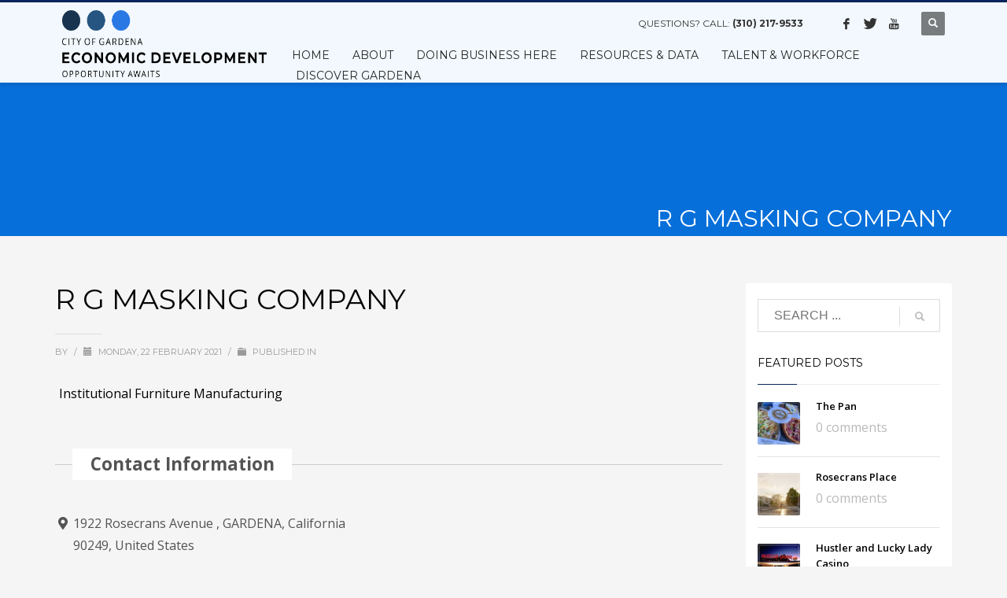

--- FILE ---
content_type: text/html; charset=UTF-8
request_url: https://www.gardenaawaits.com/business-directory/listing/r-g-masking-company/
body_size: 17101
content:
<!DOCTYPE html>
<html lang="en" prefix="og: http://ogp.me/ns# business: http://ogp.me/ns/business#">
<head>
<meta charset="UTF-8"/>
<meta name="twitter:widgets:csp" content="on"/>
<link rel="profile" href="http://gmpg.org/xfn/11"/>
<link rel="pingback" href="https://www.gardenaawaits.com/xmlrpc.php"/>

<title>R G MASKING COMPANY &#8211; Economic Development</title>
<meta name='robots' content='max-image-preview:large' />
<link rel='dns-prefetch' href='//fonts.googleapis.com' />
<link rel='dns-prefetch' href='//use.fontawesome.com' />
<link rel="alternate" type="application/rss+xml" title="Economic Development &raquo; Feed" href="https://www.gardenaawaits.com/feed/" />
<link rel="alternate" type="application/rss+xml" title="Economic Development &raquo; Comments Feed" href="https://www.gardenaawaits.com/comments/feed/" />
<script type="text/javascript">
window._wpemojiSettings = {"baseUrl":"https:\/\/s.w.org\/images\/core\/emoji\/14.0.0\/72x72\/","ext":".png","svgUrl":"https:\/\/s.w.org\/images\/core\/emoji\/14.0.0\/svg\/","svgExt":".svg","source":{"concatemoji":"https:\/\/www.gardenaawaits.com\/wp-includes\/js\/wp-emoji-release.min.js?ver=6.3.7"}};
/*! This file is auto-generated */
!function(i,n){var o,s,e;function c(e){try{var t={supportTests:e,timestamp:(new Date).valueOf()};sessionStorage.setItem(o,JSON.stringify(t))}catch(e){}}function p(e,t,n){e.clearRect(0,0,e.canvas.width,e.canvas.height),e.fillText(t,0,0);var t=new Uint32Array(e.getImageData(0,0,e.canvas.width,e.canvas.height).data),r=(e.clearRect(0,0,e.canvas.width,e.canvas.height),e.fillText(n,0,0),new Uint32Array(e.getImageData(0,0,e.canvas.width,e.canvas.height).data));return t.every(function(e,t){return e===r[t]})}function u(e,t,n){switch(t){case"flag":return n(e,"\ud83c\udff3\ufe0f\u200d\u26a7\ufe0f","\ud83c\udff3\ufe0f\u200b\u26a7\ufe0f")?!1:!n(e,"\ud83c\uddfa\ud83c\uddf3","\ud83c\uddfa\u200b\ud83c\uddf3")&&!n(e,"\ud83c\udff4\udb40\udc67\udb40\udc62\udb40\udc65\udb40\udc6e\udb40\udc67\udb40\udc7f","\ud83c\udff4\u200b\udb40\udc67\u200b\udb40\udc62\u200b\udb40\udc65\u200b\udb40\udc6e\u200b\udb40\udc67\u200b\udb40\udc7f");case"emoji":return!n(e,"\ud83e\udef1\ud83c\udffb\u200d\ud83e\udef2\ud83c\udfff","\ud83e\udef1\ud83c\udffb\u200b\ud83e\udef2\ud83c\udfff")}return!1}function f(e,t,n){var r="undefined"!=typeof WorkerGlobalScope&&self instanceof WorkerGlobalScope?new OffscreenCanvas(300,150):i.createElement("canvas"),a=r.getContext("2d",{willReadFrequently:!0}),o=(a.textBaseline="top",a.font="600 32px Arial",{});return e.forEach(function(e){o[e]=t(a,e,n)}),o}function t(e){var t=i.createElement("script");t.src=e,t.defer=!0,i.head.appendChild(t)}"undefined"!=typeof Promise&&(o="wpEmojiSettingsSupports",s=["flag","emoji"],n.supports={everything:!0,everythingExceptFlag:!0},e=new Promise(function(e){i.addEventListener("DOMContentLoaded",e,{once:!0})}),new Promise(function(t){var n=function(){try{var e=JSON.parse(sessionStorage.getItem(o));if("object"==typeof e&&"number"==typeof e.timestamp&&(new Date).valueOf()<e.timestamp+604800&&"object"==typeof e.supportTests)return e.supportTests}catch(e){}return null}();if(!n){if("undefined"!=typeof Worker&&"undefined"!=typeof OffscreenCanvas&&"undefined"!=typeof URL&&URL.createObjectURL&&"undefined"!=typeof Blob)try{var e="postMessage("+f.toString()+"("+[JSON.stringify(s),u.toString(),p.toString()].join(",")+"));",r=new Blob([e],{type:"text/javascript"}),a=new Worker(URL.createObjectURL(r),{name:"wpTestEmojiSupports"});return void(a.onmessage=function(e){c(n=e.data),a.terminate(),t(n)})}catch(e){}c(n=f(s,u,p))}t(n)}).then(function(e){for(var t in e)n.supports[t]=e[t],n.supports.everything=n.supports.everything&&n.supports[t],"flag"!==t&&(n.supports.everythingExceptFlag=n.supports.everythingExceptFlag&&n.supports[t]);n.supports.everythingExceptFlag=n.supports.everythingExceptFlag&&!n.supports.flag,n.DOMReady=!1,n.readyCallback=function(){n.DOMReady=!0}}).then(function(){return e}).then(function(){var e;n.supports.everything||(n.readyCallback(),(e=n.source||{}).concatemoji?t(e.concatemoji):e.wpemoji&&e.twemoji&&(t(e.twemoji),t(e.wpemoji)))}))}((window,document),window._wpemojiSettings);
</script>
<style type="text/css">
img.wp-smiley,
img.emoji {
	display: inline !important;
	border: none !important;
	box-shadow: none !important;
	height: 1em !important;
	width: 1em !important;
	margin: 0 0.07em !important;
	vertical-align: -0.1em !important;
	background: none !important;
	padding: 0 !important;
}
</style>
	<link rel='stylesheet' id='drts-bootstrap-css' href='https://www.gardenaawaits.com/wp-content/plugins/directories/assets/css/bootstrap-main.min.css?ver=1.3.98' type='text/css' media='all' />
<link rel='stylesheet' id='drts-css' href='https://www.gardenaawaits.com/wp-content/plugins/directories/assets/css/main.min.css?ver=1.3.98' type='text/css' media='all' />
<link rel='stylesheet' id='directories-frontend-css' href='https://www.gardenaawaits.com/wp-content/plugins/directories-frontend/assets/css/main.min.css?ver=1.3.98' type='text/css' media='all' />
<link rel='stylesheet' id='directories-payments-css' href='https://www.gardenaawaits.com/wp-content/plugins/directories-payments/assets/css/main.min.css?ver=1.3.98' type='text/css' media='all' />
<link rel='stylesheet' id='directories-pro-css' href='https://www.gardenaawaits.com/wp-content/plugins/directories-pro/assets/css/main.min.css?ver=1.3.98' type='text/css' media='all' />
<link rel='stylesheet' id='directories-reviews-css' href='https://www.gardenaawaits.com/wp-content/plugins/directories-reviews/assets/css/main.min.css?ver=1.3.98' type='text/css' media='all' />
<link rel='stylesheet' id='zn_all_g_fonts-css' href='//fonts.googleapis.com/css?family=Montserrat%3Aregular%2C500%2C700%7COpen+Sans%3Aregular%2C300%2C600%2C700%2C800&#038;ver=6.3.7' type='text/css' media='all' />
<link rel='stylesheet' id='rs-plugin-settings-css' href='https://www.gardenaawaits.com/wp-content/plugins/revslider/public/assets/css/settings.css?ver=5.4.8' type='text/css' media='all' />
<style id='rs-plugin-settings-inline-css' type='text/css'>
#rs-demo-id {}
</style>
<link rel='stylesheet' id='plhg-main-css-css' href='https://www.gardenaawaits.com/wp-content/plugins/hogash-post-love/assets/frontend/css/plhg-styles.css?ver=1.0.0' type='text/css' media='all' />
<link rel='stylesheet' id='kallyas-styles-css' href='https://www.gardenaawaits.com/wp-content/themes/kallyas/style.css?ver=4.16.9' type='text/css' media='all' />
<link rel='stylesheet' id='th-bootstrap-styles-css' href='https://www.gardenaawaits.com/wp-content/themes/kallyas/css/bootstrap.min.css?ver=4.16.9' type='text/css' media='all' />
<link rel='stylesheet' id='th-theme-template-styles-css' href='https://www.gardenaawaits.com/wp-content/themes/kallyas/css/template.min.css?ver=4.16.9' type='text/css' media='all' />
<link rel='stylesheet' id='zion-frontend-css' href='https://www.gardenaawaits.com/wp-content/themes/kallyas/framework/zion-builder/assets/css/znb_frontend.css?ver=1.0.25' type='text/css' media='all' />
<link rel='stylesheet' id='6046-layout.css-css' href='//www.gardenaawaits.com/wp-content/uploads/zion-builder/cache/6046-layout.css?ver=423739c9987f7bacd7eae86414c93c6e' type='text/css' media='all' />
<link rel='stylesheet' id='bfa-font-awesome-css' href='https://use.fontawesome.com/releases/v5.15.4/css/all.css?ver=2.0.2' type='text/css' media='all' />
<link rel='stylesheet' id='bfa-font-awesome-v4-shim-css' href='https://use.fontawesome.com/releases/v5.15.4/css/v4-shims.css?ver=2.0.2' type='text/css' media='all' />
<style id='bfa-font-awesome-v4-shim-inline-css' type='text/css'>

			@font-face {
				font-family: 'FontAwesome';
				src: url('https://use.fontawesome.com/releases/v5.15.4/webfonts/fa-brands-400.eot'),
				url('https://use.fontawesome.com/releases/v5.15.4/webfonts/fa-brands-400.eot?#iefix') format('embedded-opentype'),
				url('https://use.fontawesome.com/releases/v5.15.4/webfonts/fa-brands-400.woff2') format('woff2'),
				url('https://use.fontawesome.com/releases/v5.15.4/webfonts/fa-brands-400.woff') format('woff'),
				url('https://use.fontawesome.com/releases/v5.15.4/webfonts/fa-brands-400.ttf') format('truetype'),
				url('https://use.fontawesome.com/releases/v5.15.4/webfonts/fa-brands-400.svg#fontawesome') format('svg');
			}

			@font-face {
				font-family: 'FontAwesome';
				src: url('https://use.fontawesome.com/releases/v5.15.4/webfonts/fa-solid-900.eot'),
				url('https://use.fontawesome.com/releases/v5.15.4/webfonts/fa-solid-900.eot?#iefix') format('embedded-opentype'),
				url('https://use.fontawesome.com/releases/v5.15.4/webfonts/fa-solid-900.woff2') format('woff2'),
				url('https://use.fontawesome.com/releases/v5.15.4/webfonts/fa-solid-900.woff') format('woff'),
				url('https://use.fontawesome.com/releases/v5.15.4/webfonts/fa-solid-900.ttf') format('truetype'),
				url('https://use.fontawesome.com/releases/v5.15.4/webfonts/fa-solid-900.svg#fontawesome') format('svg');
			}

			@font-face {
				font-family: 'FontAwesome';
				src: url('https://use.fontawesome.com/releases/v5.15.4/webfonts/fa-regular-400.eot'),
				url('https://use.fontawesome.com/releases/v5.15.4/webfonts/fa-regular-400.eot?#iefix') format('embedded-opentype'),
				url('https://use.fontawesome.com/releases/v5.15.4/webfonts/fa-regular-400.woff2') format('woff2'),
				url('https://use.fontawesome.com/releases/v5.15.4/webfonts/fa-regular-400.woff') format('woff'),
				url('https://use.fontawesome.com/releases/v5.15.4/webfonts/fa-regular-400.ttf') format('truetype'),
				url('https://use.fontawesome.com/releases/v5.15.4/webfonts/fa-regular-400.svg#fontawesome') format('svg');
				unicode-range: U+F004-F005,U+F007,U+F017,U+F022,U+F024,U+F02E,U+F03E,U+F044,U+F057-F059,U+F06E,U+F070,U+F075,U+F07B-F07C,U+F080,U+F086,U+F089,U+F094,U+F09D,U+F0A0,U+F0A4-F0A7,U+F0C5,U+F0C7-F0C8,U+F0E0,U+F0EB,U+F0F3,U+F0F8,U+F0FE,U+F111,U+F118-F11A,U+F11C,U+F133,U+F144,U+F146,U+F14A,U+F14D-F14E,U+F150-F152,U+F15B-F15C,U+F164-F165,U+F185-F186,U+F191-F192,U+F1AD,U+F1C1-F1C9,U+F1CD,U+F1D8,U+F1E3,U+F1EA,U+F1F6,U+F1F9,U+F20A,U+F247-F249,U+F24D,U+F254-F25B,U+F25D,U+F267,U+F271-F274,U+F279,U+F28B,U+F28D,U+F2B5-F2B6,U+F2B9,U+F2BB,U+F2BD,U+F2C1-F2C2,U+F2D0,U+F2D2,U+F2DC,U+F2ED,U+F328,U+F358-F35B,U+F3A5,U+F3D1,U+F410,U+F4AD;
			}
		
</style>
<link rel='stylesheet' id='th-theme-print-stylesheet-css' href='https://www.gardenaawaits.com/wp-content/themes/kallyas/css/print.css?ver=4.16.9' type='text/css' media='print' />
<link rel='stylesheet' id='th-theme-options-styles-css' href='//www.gardenaawaits.com/wp-content/uploads/zn_dynamic.css?ver=1643235058' type='text/css' media='all' />
<link rel='stylesheet' id='font-awesome-official-v4shim-css' href='https://use.fontawesome.com/releases/v5.15.2/css/v4-shims.css' type='text/css' media='all' integrity="sha384-1CjXmylX8++C7CVZORGA9EwcbYDfZV2D4Kl1pTm3hp2I/usHDafIrgBJNuRTDQ4f" crossorigin="anonymous" />
<style id='font-awesome-official-v4shim-inline-css' type='text/css'>
@font-face {
font-family: "FontAwesome";
font-display: block;
src: url("https://use.fontawesome.com/releases/v5.15.2/webfonts/fa-brands-400.eot"),
		url("https://use.fontawesome.com/releases/v5.15.2/webfonts/fa-brands-400.eot?#iefix") format("embedded-opentype"),
		url("https://use.fontawesome.com/releases/v5.15.2/webfonts/fa-brands-400.woff2") format("woff2"),
		url("https://use.fontawesome.com/releases/v5.15.2/webfonts/fa-brands-400.woff") format("woff"),
		url("https://use.fontawesome.com/releases/v5.15.2/webfonts/fa-brands-400.ttf") format("truetype"),
		url("https://use.fontawesome.com/releases/v5.15.2/webfonts/fa-brands-400.svg#fontawesome") format("svg");
}

@font-face {
font-family: "FontAwesome";
font-display: block;
src: url("https://use.fontawesome.com/releases/v5.15.2/webfonts/fa-solid-900.eot"),
		url("https://use.fontawesome.com/releases/v5.15.2/webfonts/fa-solid-900.eot?#iefix") format("embedded-opentype"),
		url("https://use.fontawesome.com/releases/v5.15.2/webfonts/fa-solid-900.woff2") format("woff2"),
		url("https://use.fontawesome.com/releases/v5.15.2/webfonts/fa-solid-900.woff") format("woff"),
		url("https://use.fontawesome.com/releases/v5.15.2/webfonts/fa-solid-900.ttf") format("truetype"),
		url("https://use.fontawesome.com/releases/v5.15.2/webfonts/fa-solid-900.svg#fontawesome") format("svg");
}

@font-face {
font-family: "FontAwesome";
font-display: block;
src: url("https://use.fontawesome.com/releases/v5.15.2/webfonts/fa-regular-400.eot"),
		url("https://use.fontawesome.com/releases/v5.15.2/webfonts/fa-regular-400.eot?#iefix") format("embedded-opentype"),
		url("https://use.fontawesome.com/releases/v5.15.2/webfonts/fa-regular-400.woff2") format("woff2"),
		url("https://use.fontawesome.com/releases/v5.15.2/webfonts/fa-regular-400.woff") format("woff"),
		url("https://use.fontawesome.com/releases/v5.15.2/webfonts/fa-regular-400.ttf") format("truetype"),
		url("https://use.fontawesome.com/releases/v5.15.2/webfonts/fa-regular-400.svg#fontawesome") format("svg");
unicode-range: U+F004-F005,U+F007,U+F017,U+F022,U+F024,U+F02E,U+F03E,U+F044,U+F057-F059,U+F06E,U+F070,U+F075,U+F07B-F07C,U+F080,U+F086,U+F089,U+F094,U+F09D,U+F0A0,U+F0A4-F0A7,U+F0C5,U+F0C7-F0C8,U+F0E0,U+F0EB,U+F0F3,U+F0F8,U+F0FE,U+F111,U+F118-F11A,U+F11C,U+F133,U+F144,U+F146,U+F14A,U+F14D-F14E,U+F150-F152,U+F15B-F15C,U+F164-F165,U+F185-F186,U+F191-F192,U+F1AD,U+F1C1-F1C9,U+F1CD,U+F1D8,U+F1E3,U+F1EA,U+F1F6,U+F1F9,U+F20A,U+F247-F249,U+F24D,U+F254-F25B,U+F25D,U+F267,U+F271-F274,U+F279,U+F28B,U+F28D,U+F2B5-F2B6,U+F2B9,U+F2BB,U+F2BD,U+F2C1-F2C2,U+F2D0,U+F2D2,U+F2DC,U+F2ED,U+F328,U+F358-F35B,U+F3A5,U+F3D1,U+F410,U+F4AD;
}
</style>
<script type='text/javascript' src='https://www.gardenaawaits.com/wp-includes/js/jquery/jquery.min.js?ver=3.7.0' id='jquery-core-js'></script>
<script type='text/javascript' src='https://www.gardenaawaits.com/wp-includes/js/jquery/jquery-migrate.min.js?ver=3.4.1' id='jquery-migrate-js'></script>
<script type='text/javascript' src='https://www.gardenaawaits.com/wp-content/plugins/directories/assets/vendor/js/popper.min.js?ver=1.3.98' id='drts-popper-js'></script>
<script type='text/javascript' src='https://www.gardenaawaits.com/wp-content/plugins/directories/assets/vendor/js/cq-prolyfill.min.js?ver=1.3.98' id='cq-polyfill-js'></script>
<script type='text/javascript' src='https://www.gardenaawaits.com/wp-content/plugins/revslider/public/assets/js/jquery.themepunch.tools.min.js?ver=5.4.8' id='tp-tools-js'></script>
<script type='text/javascript' src='https://www.gardenaawaits.com/wp-content/plugins/revslider/public/assets/js/jquery.themepunch.revolution.min.js?ver=5.4.8' id='revmin-js'></script>
<script type='text/javascript' id='plhg-main-script-js-extra'>
/* <![CDATA[ */
var plhg_script_vars = {"ajaxurl":"https:\/\/www.gardenaawaits.com\/wp-admin\/admin-ajax.php","nonce":"ee5bd3e715","error_message":"Sorry, there was a problem processing your request."};
/* ]]> */
</script>
<script type='text/javascript' src='https://www.gardenaawaits.com/wp-content/plugins/hogash-post-love/assets/frontend/js/script.js?ver=1.0.0' id='plhg-main-script-js'></script>
<link rel="https://api.w.org/" href="https://www.gardenaawaits.com/wp-json/" /><link rel="alternate" type="application/json" href="https://www.gardenaawaits.com/wp-json/wp/v2/restaurants_dir_ltg/6046" /><link rel="EditURI" type="application/rsd+xml" title="RSD" href="https://www.gardenaawaits.com/xmlrpc.php?rsd" />
<meta name="generator" content="WordPress 6.3.7" />
<link rel="canonical" href="https://www.gardenaawaits.com/business-directory/listing/r-g-masking-company/" />
<link rel='shortlink' href='https://www.gardenaawaits.com/?p=6046' />
<link rel="alternate" type="application/json+oembed" href="https://www.gardenaawaits.com/wp-json/oembed/1.0/embed?url=https%3A%2F%2Fwww.gardenaawaits.com%2Fbusiness-directory%2Flisting%2Fr-g-masking-company%2F" />
<link rel="alternate" type="text/xml+oembed" href="https://www.gardenaawaits.com/wp-json/oembed/1.0/embed?url=https%3A%2F%2Fwww.gardenaawaits.com%2Fbusiness-directory%2Flisting%2Fr-g-masking-company%2F&#038;format=xml" />
<link rel="apple-touch-icon" sizes="180x180" href="/wp-content/uploads/fbrfg/apple-touch-icon.png">
<link rel="icon" type="image/png" sizes="32x32" href="/wp-content/uploads/fbrfg/favicon-32x32.png">
<link rel="icon" type="image/png" sizes="16x16" href="/wp-content/uploads/fbrfg/favicon-16x16.png">
<link rel="manifest" href="/wp-content/uploads/fbrfg/site.webmanifest">
<link rel="mask-icon" href="/wp-content/uploads/fbrfg/safari-pinned-tab.svg" color="#5bbad5">
<link rel="shortcut icon" href="/wp-content/uploads/fbrfg/favicon.ico">
<meta name="msapplication-TileColor" content="#da532c">
<meta name="msapplication-config" content="/wp-content/uploads/fbrfg/browserconfig.xml">
<meta name="theme-color" content="#ffffff">		<meta name="theme-color"
			  content="#09255d">
				<meta name="viewport" content="width=device-width, initial-scale=1, maximum-scale=1"/>
		
		<!--[if lte IE 8]>
		<script type="text/javascript">
			var $buoop = {
				vs: {i: 10, f: 25, o: 12.1, s: 7, n: 9}
			};

			$buoop.ol = window.onload;

			window.onload = function () {
				try {
					if ($buoop.ol) {
						$buoop.ol()
					}
				}
				catch (e) {
				}

				var e = document.createElement("script");
				e.setAttribute("type", "text/javascript");
				e.setAttribute("src", "https://browser-update.org/update.js");
				document.body.appendChild(e);
			};
		</script>
		<![endif]-->

		<!-- for IE6-8 support of HTML5 elements -->
		<!--[if lt IE 9]>
		<script src="//html5shim.googlecode.com/svn/trunk/html5.js"></script>
		<![endif]-->
		
	<!-- Fallback for animating in viewport -->
	<noscript>
		<style type="text/css" media="screen">
			.zn-animateInViewport {visibility: visible;}
		</style>
	</noscript>
	<script type="application/ld+json">{"@context":"http:\/\/schema.org","@type":"LocalBusiness","description":"","name":"R G MASKING COMPANY","telephone":"(310)327-6036","address":{"@type":"PostalAddress","addressCountry":"US","addressRegion":"California","addressLocality":"GARDENA","postalCode":"90249","streetAddress":"1922 Rosecrans Avenue"},"geo":{"@type":"GeoCoordinates","latitude":33.9014260000000007266862667165696620941162109375,"longitude":-118.31234399999999595820554532110691070556640625}}</script>
<meta property="og:site_name" content="Economic Development" />
<meta property="og:type" content="business.business" />
<meta property="og:url" content="https://www.gardenaawaits.com/business-directory/listing/r-g-masking-company/" />
<meta property="og:description" content="" />
<meta property="og:title" content="R G MASKING COMPANY" />
<meta property="business:contact_data:street_address" content="1922 Rosecrans Avenue" />
<meta property="business:contact_data:locality" content="GARDENA" />
<meta property="business:contact_data:region" content="California" />
<meta property="business:contact_data:postal_code" content="90249" />
<meta property="business:contact_data:country_name" content="US" /><meta name="generator" content="Powered by Slider Revolution 5.4.8 - responsive, Mobile-Friendly Slider Plugin for WordPress with comfortable drag and drop interface." />
<script type="text/javascript">function setREVStartSize(e){									
						try{ e.c=jQuery(e.c);var i=jQuery(window).width(),t=9999,r=0,n=0,l=0,f=0,s=0,h=0;
							if(e.responsiveLevels&&(jQuery.each(e.responsiveLevels,function(e,f){f>i&&(t=r=f,l=e),i>f&&f>r&&(r=f,n=e)}),t>r&&(l=n)),f=e.gridheight[l]||e.gridheight[0]||e.gridheight,s=e.gridwidth[l]||e.gridwidth[0]||e.gridwidth,h=i/s,h=h>1?1:h,f=Math.round(h*f),"fullscreen"==e.sliderLayout){var u=(e.c.width(),jQuery(window).height());if(void 0!=e.fullScreenOffsetContainer){var c=e.fullScreenOffsetContainer.split(",");if (c) jQuery.each(c,function(e,i){u=jQuery(i).length>0?u-jQuery(i).outerHeight(!0):u}),e.fullScreenOffset.split("%").length>1&&void 0!=e.fullScreenOffset&&e.fullScreenOffset.length>0?u-=jQuery(window).height()*parseInt(e.fullScreenOffset,0)/100:void 0!=e.fullScreenOffset&&e.fullScreenOffset.length>0&&(u-=parseInt(e.fullScreenOffset,0))}f=u}else void 0!=e.minHeight&&f<e.minHeight&&(f=e.minHeight);e.c.closest(".rev_slider_wrapper").css({height:f})					
						}catch(d){console.log("Failure at Presize of Slider:"+d)}						
					};</script>
<style id="sccss">/* Enter Your Custom CSS Here */
.drts-display-element.drts-display-element-entity_field_post_title-1.drts-display-element-inlineable.directory-listing-title  {
    font-size: 16px !important;
   
}


.drts .drts-bs-mt-2, .drts .drts-bs-my-2 {
    font-size: 14px !important;
    margin-top: .5rem!important;
}
.drts-display-element-labels, .post-author.kl-blog-post-author, .drts-icon.drts-icon-sm.fas.fa-folder, 

.directory-listing-buttons.drts-bs-mt-4, .fa-fw.fas.fa-folder , .drts-view-nav-item-name-filter-collapse, .drts .drts-view-nav-item-name-filter-collapse

{
     
    display: none !important;
}
.page-id-4810 .zn_text_box ul li {
    font-family: 'Open Sans';
    font-size: 18px;
    font-weight: 100;
    color: #535353;
    line-height: 28px;
}


.page-id-4810 .zn_text_box.zn_text_box-light.element-scheme--light p span strong  {color:#000000 !important;
font-weight: 700 !important;}

.main_title.has_titlebig:before { 

   content: '';
    position: absolute;
    border-radius: 8px;
    background-color: rgba(0, 0, 0, 0.24);
    z-index: 0;
    display: block;
    right: 0;
    bottom: 0;
    left: 0;
    top: 0;
    z-index: -1;
    transform: skew(20deg);
background: linear-gradient(to right,rgba(0, 0, 0, 0.55) 40%,rgba(0, 0, 0, 0.32) 100%); }



body #footer p  {
    
    font-size: 14px;
   
    line-height: 24px;
}


.element-scheme--light .element-scheme__hdg1 {
         text-align: center;
    font-weight: 600 !important;
}
.site-footer .contact-details {
    background-image: none;
}

.site-footer {
  background: #171717;}


.page-id-3675 .zn_text_box .img-responsive  {
      max-height: 138px;
    width: auto;
  max-width: 250px ;}
 .page-id-3675 .zn_text_box p {
    padding-right: 33px;
}

.page-id-3675 .zn_text_box  .fusion-text p {min-height: 165px; }
  
.grid-ibx--style-lined-gradient .grid-ibx__ghelper {
    
    border: 0px;
}
.grid-ibx--style-lined-gradient .grid-ibx__item:before, .grid-ibx--style-lined-gradient .grid-ibx__item:after {
     
    width: 0px;
}
.zn-counterElm:after {
  font-size: 20px; }
#page_header .zn-bgSource-image:before {position: absolute; top: 0; right: 0; bottom: 0; left: 0; background-color: rgba(0, 0, 0, 0.26); content: ' ';}
.breadcrumbs , .subheader-currentdate {visibility:hidden;}
@media screen and (min-width: 1200px){
.kl-top-header .container {
    width: 90%;
}}

body #footer p {
    
  color: #ffffff; }
  
  

.kl-ioscaption--style4.klios-alignright .main_title::before {
    background: -webkit-gradient(linear, left top, right top, color-stop(0%,rgba(0,0,0,0.38)), color-stop(60%,rgba(0,0,0,0.73)));
    background: -webkit-linear-gradient(left,rgba(0,0,0,0.38) 0%,rgba(0,0,0,0.73) 60%);
  background: linear-gradient(to right,rgba(0, 0, 0, 0.38) 0%,rgba(0, 0, 0, 0.73) 60%); }
  .kl-ioscaption--style4 .main_title::before {
    
    background: -webkit-gradient(linear, left top, right top, color-stop(40%,rgba(0,0,0,0.55)), color-stop(100%,rgba(0,0,0,0.32)));
    background: -webkit-linear-gradient(left,rgba(0,0,0,0.55) 40%,rgba(0,0,0,0.32) 100%);
    background: linear-gradient(to right,rgba(0, 0, 0, 0.55) 40%,rgba(0, 0, 0, 0.32) 100%);
}
  


 body p , .tbk__subtitle { font-family: 'Open Sans';
    font-size: 18px;
    font-weight: 100;
    color: #535353;
line-height: 28px; }

.page-subheader.zn_def_header_style .ph-content-wrap, .page-subheader.uh_zn_def_header_style .ph-content-wrap {
    padding-top: 265px !important;
}

.kl-ioscaption--style4 .main_title {
    color: #fff;
    font-size: 38px;
  text-transform: uppercase;}
.sh-component.ctabutton.kl-cta-ribbon,  
.kl-login-box.topnav-item {display:none;}


#footer > div > div:nth-child(3) > div > div > div > p, #footer > div > div:nth-child(3) > div > div > ul {
  padding-top: 35px;
}

#eluid874b92a1 > div > div > div.znSmartCarousel.eluid0ad77508.znSmartCarousel-hasPreloader.znSmartCarouselMode--view.element-scheme--light.is-initialised > div.znSmartCarousel-loadingContainer > div.znSmartCarousel-nav.znSmartCarousel-navPosition--bottom-center.znSmartCarousel-navStyle--s1 > span.znSmartCarousel-arr.znSmartCarousel-next.slick-arrow > svg > polyline, #eluid874b92a1 > div > div > div.znSmartCarousel.eluid0ad77508.znSmartCarousel-hasPreloader.znSmartCarouselMode--view.element-scheme--light.is-initialised > div.znSmartCarousel-loadingContainer > div.znSmartCarousel-nav.znSmartCarousel-navPosition--bottom-center.znSmartCarousel-navStyle--s1 > span.znSmartCarousel-arr.znSmartCarousel-prev.slick-arrow > svg > polyline {
  stroke: white;
}

#eluidde67e177 > div > div > div.elm-nlbox.eluidbe572e1f.nlbox--style-normal.nlbox--layout-single > form > button {
  background-color: #09255D !important;
}

#header > div.site-header-wrapper.sticky-top-area > div.kl-top-header.site-header-main-wrapper.clearfix.header-no-bottom.sh--light > div > div {
  padding-top: 20px;
}

.acc--style3 .acc-tgg-button.collapsed:before {
    background-color: #09255D !important;
}

.acc--style3 .acc-tgg-button {
  font-size: 18px !important;
}

#eluidb2e50401 > div > div.kl-iconbox__icon-wrapper > img, #eluidb0313df8 > div > div.kl-iconbox__icon-wrapper > img, #eluid838d0f45 > div > div.kl-iconbox__icon-wrapper > img, #eluid83d4acd2 > div > div.kl-iconbox__icon-wrapper > img {
    border-radius: 8px;
}

.slick-dots li.slick-active button {
    opacity: .8 !important;
    background-color: white !important;
}

.slick-dots li button {
    background-color: #627398 !important;
}

.znSmartCarousel-arr:hover polyline {
    stroke: white !important;
}

.znSmartCarousel-arr polyline {
      stroke: white !important;
}</style></head>

<body  class="restaurants_dir_ltg-template-default single single-restaurants_dir_ltg postid-6046 res1170 kl-follow-menu kl-skin--light drts-entity drts-entity-post drts-view-viewentity" itemscope="itemscope" itemtype="https://schema.org/WebPage" >


<div class="login_register_stuff">		<!-- Login/Register Modal forms - hidden by default to be opened through modal -->
			<div id="login_panel" class="loginbox-popup auth-popup mfp-hide">
				<div class="inner-container login-panel auth-popup-panel">
					<h3 class="m_title_ext auth-popup-title" itemprop="alternativeHeadline" >SIGN IN YOUR ACCOUNT TO HAVE ACCESS TO DIFFERENT FEATURES</h3>
					<form id="login_form" name="login_form" method="post" class="zn_form_login znhg-ajax-login-form" action="https://www.gardenaawaits.com/wp-login.php">

						<div class="zn_form_login-result"></div>

						<div class="form-group kl-fancy-form">
							<input type="text" id="kl-username" name="log" class="form-control inputbox kl-fancy-form-input kl-fw-input"
								   placeholder="eg: james_smith"/>
							<label class="kl-font-alt kl-fancy-form-label">USERNAME</label>
						</div>

						<div class="form-group kl-fancy-form">
							<input type="password" id="kl-password" name="pwd" class="form-control inputbox kl-fancy-form-input kl-fw-input"
								   placeholder="type password"/>
							<label class="kl-font-alt kl-fancy-form-label">PASSWORD</label>
						</div>

						
						<label class="zn_remember auth-popup-remember" for="kl-rememberme">
							<input type="checkbox" name="rememberme" id="kl-rememberme" value="forever" class="auth-popup-remember-chb"/>
							 Remember Me						</label>

						<input type="submit" id="login" name="submit_button" class="btn zn_sub_button btn-fullcolor btn-md"
							   value="LOG IN"/>

						<input type="hidden" value="login" class="" name="zn_form_action"/>
						<input type="hidden" value="zn_do_login" class="" name="action"/>

						<div class="links auth-popup-links">
														<a href="#forgot_panel" class="kl-login-box auth-popup-link">FORGOT YOUR PASSWORD?</a>
						</div>
					</form>
				</div>
			</div>
		<!-- end login panel -->
				<div id="forgot_panel" class="loginbox-popup auth-popup forgot-popup mfp-hide">
			<div class="inner-container forgot-panel auth-popup-panel">
				<h3 class="m_title m_title_ext text-custom auth-popup-title" itemprop="alternativeHeadline" >FORGOT YOUR DETAILS?</h3>
				<form id="forgot_form" name="login_form" method="post" class="zn_form_lost_pass" action="https://www.gardenaawaits.com/wp-login.php?action=lostpassword">
					<div class="zn_form_login-result"></div>
					<div class="form-group kl-fancy-form">
						<input type="text" id="forgot-email" name="user_login" class="form-control inputbox kl-fancy-form-input kl-fw-input" placeholder="..."/>
						<label class="kl-font-alt kl-fancy-form-label">USERNAME OR EMAIL</label>
					</div>
					<input type="hidden" name="wc_reset_password" value="true">
					<input type="hidden" id="_wpnonce" name="_wpnonce" value="b8b1f9ffc6" /><input type="hidden" name="_wp_http_referer" value="/business-directory/listing/r-g-masking-company/" />					<div class="form-group">
						<input type="submit" id="recover" name="submit" class="btn btn-block zn_sub_button btn-fullcolor btn-md" value="SEND MY DETAILS!"/>
					</div>
					<div class="links auth-popup-links">
						<a href="#login_panel" class="kl-login-box auth-popup-link">AAH, WAIT, I REMEMBER NOW!</a>
					</div>
				</form>
			</div>
		</div><!-- end forgot pwd. panel -->
		</div><!-- end login register stuff -->		<div id="fb-root"></div>
		<script>(function (d, s, id) {
			var js, fjs = d.getElementsByTagName(s)[0];
			if (d.getElementById(id)) {return;}
			js = d.createElement(s); js.id = id;
			js.src = "https://connect.facebook.net/en_US/sdk.js";
			fjs.parentNode.insertBefore(js, fjs);
		}(document, 'script', 'facebook-jssdk'));</script>
		

<div id="page_wrapper">

<header id="header" class="site-header  style6 cta_button  header--follow    sticky-resize headerstyle--default site-header--absolute nav-th--light siteheader-classic siteheader-classic-normal sheader-sh--dark"  >
		<div class="site-header-wrapper sticky-top-area">

		<div class="kl-top-header site-header-main-wrapper clearfix   sh--dark">

			<div class="container siteheader-container header--oldstyles">

				<div class="fxb-row fxb-row-col-sm">

										<div class='fxb-col fxb fxb-center-x fxb-center-y fxb-basis-auto fxb-grow-0'>
								<div id="logo-container" class="logo-container   logosize--contain zn-original-logo">
			<!-- Logo -->
			<h3 class='site-logo logo ' id='logo'><a href='https://www.gardenaawaits.com/' class='site-logo-anch'><img class="logo-img site-logo-img" src="https://www.gardenaawaits.com/wp-content/uploads/2019/03/Gardena-Awaits-Logo.png"  alt="Economic Development" title="City of Gardena"  /></a></h3>			<!-- InfoCard -->
					</div>

							</div>
					
					<div class='fxb-col fxb-basis-auto'>

						

	<div class="separator site-header-separator visible-xs"></div>
	<div class="fxb-row site-header-row site-header-top ">

		<div class='fxb-col fxb fxb-start-x fxb-center-y fxb-basis-auto site-header-col-left site-header-top-left'>
								</div>

		<div class='fxb-col fxb fxb-end-x fxb-center-y fxb-basis-auto site-header-col-right site-header-top-right'>
						<div class="sh-component kl-header-toptext kl-font-alt">QUESTIONS? CALL: <a href="tel:3102179533" class="fw-bold">(310) 217-9533</a></div><ul class="sh-component topnav navRight topnav--log topnav-no-sc topnav-no-hdnav"><li class="topnav-li"><a href="#login_panel" class="kl-login-box topnav-item"><i class="glyphicon glyphicon-log-in visible-xs xs-icon"></i><span class="hidden-xs">LOGIN</span></a></li></ul><ul class="sh-component social-icons sc--clean topnav navRight topnav-no-hdnav"><li class="topnav-li social-icons-li"><a href="https://www.facebook.com/gardenacityhall" data-zniconfam="kl-social-icons" data-zn_icon="" target="_self" class="topnav-item social-icons-item scheader-icon-" title="Like us on Facebook!"></a></li><li class="topnav-li social-icons-li"><a href="https://twitter.com/cityofgardena" data-zniconfam="kl-social-icons" data-zn_icon="" target="_self" class="topnav-item social-icons-item scheader-icon-" title="Follow our tweets!"></a></li><li class="topnav-li social-icons-li"><a href="https://www.youtube.com/user/CityofGardena" data-zniconfam="kl-social-icons" data-zn_icon="" target="_self" class="topnav-item social-icons-item scheader-icon-" title="Watch Our Videos!"></a></li></ul>
		<div id="search" class="sh-component header-search headsearch--def">

			<a href="#" class="searchBtn header-search-button">
				<span class="glyphicon glyphicon-search kl-icon-white"></span>
			</a>

			<div class="search-container header-search-container">
				
<form id="searchform" class="gensearch__form" action="https://www.gardenaawaits.com/" method="get">
	<input id="s" name="s" value="" class="inputbox gensearch__input" type="text" placeholder="SEARCH ..." />
	<button type="submit" id="searchsubmit" value="go" class="gensearch__submit glyphicon glyphicon-search"></button>
	</form>			</div>
		</div>

				</div>

	</div><!-- /.site-header-top -->

	<div class="separator site-header-separator visible-xs"></div>


<div class="fxb-row site-header-row site-header-main ">

	<div class='fxb-col fxb fxb-start-x fxb-center-y fxb-basis-auto site-header-col-left site-header-main-left'>
			</div>

	<div class='fxb-col fxb fxb-center-x fxb-center-y fxb-basis-auto site-header-col-center site-header-main-center'>
			</div>

	<div class='fxb-col fxb fxb-end-x fxb-center-y fxb-basis-auto site-header-col-right site-header-main-right'>

		<div class='fxb-col fxb fxb-end-x fxb-center-y fxb-basis-auto site-header-main-right-top'>
								<div class="sh-component main-menu-wrapper" role="navigation" itemscope="itemscope" itemtype="https://schema.org/SiteNavigationElement" >

					<div class="zn-res-menuwrapper">
			<a href="#" class="zn-res-trigger zn-menuBurger zn-menuBurger--3--s zn-menuBurger--anim1 " id="zn-res-trigger">
				<span></span>
				<span></span>
				<span></span>
			</a>
		</div><!-- end responsive menu -->
		<div id="main-menu" class="main-nav mainnav--sidepanel mainnav--active-bg mainnav--pointer-dash nav-mm--light zn_mega_wrapper "><ul id="menu-main-menu" class="main-menu main-menu-nav zn_mega_menu "><li id="menu-item-3032" class="main-menu-item menu-item menu-item-type-post_type menu-item-object-page menu-item-home menu-item-3032  main-menu-item-top  menu-item-even menu-item-depth-0"><a href="https://www.gardenaawaits.com/" class=" main-menu-link main-menu-link-top"><span>HOME</span></a></li>
<li id="menu-item-3235" class="main-menu-item menu-item menu-item-type-custom menu-item-object-custom menu-item-has-children menu-item-3235  main-menu-item-top  menu-item-even menu-item-depth-0"><a class=" main-menu-link main-menu-link-top"><span>ABOUT</span></a>
<ul class="sub-menu clearfix">
	<li id="menu-item-2799" class="main-menu-item menu-item menu-item-type-post_type menu-item-object-page menu-item-has-children menu-item-2799  main-menu-item-sub  menu-item-odd menu-item-depth-1"><a href="https://www.gardenaawaits.com/why-gardena/" class=" main-menu-link main-menu-link-sub"><span>WHY GARDENA?</span></a>
	<ul class="sub-menu clearfix">
		<li id="menu-item-6485" class="main-menu-item menu-item menu-item-type-post_type menu-item-object-page menu-item-6485  main-menu-item-sub main-menu-item-sub-sub menu-item-even menu-item-depth-2"><a href="https://www.gardenaawaits.com/mbfc/" class=" main-menu-link main-menu-link-sub"><span>2022 Most Business-Friendly City</span></a></li>
	</ul>
</li>
	<li id="menu-item-3070" class="main-menu-item menu-item menu-item-type-post_type menu-item-object-page menu-item-3070  main-menu-item-sub  menu-item-odd menu-item-depth-1"><a href="https://www.gardenaawaits.com/message-from-the-city-manager/" class=" main-menu-link main-menu-link-sub"><span>CITY MANAGER MESSAGE</span></a></li>
	<li id="menu-item-3129" class="main-menu-item menu-item menu-item-type-post_type menu-item-object-page menu-item-3129  main-menu-item-sub  menu-item-odd menu-item-depth-1"><a href="https://www.gardenaawaits.com/economic-profile/" class=" main-menu-link main-menu-link-sub"><span>ECONOMIC PROFILE</span></a></li>
	<li id="menu-item-3085" class="main-menu-item menu-item menu-item-type-post_type menu-item-object-page menu-item-3085  main-menu-item-sub  menu-item-odd menu-item-depth-1"><a href="https://www.gardenaawaits.com/city-government/" class=" main-menu-link main-menu-link-sub"><span>CITY GOVERNMENT</span></a></li>
	<li id="menu-item-3469" class="main-menu-item menu-item menu-item-type-post_type menu-item-object-page menu-item-3469  main-menu-item-sub  menu-item-odd menu-item-depth-1"><a href="https://www.gardenaawaits.com/restaurant-guides/" class=" main-menu-link main-menu-link-sub"><span>OUR RESTAURANTS</span></a></li>
	<li id="menu-item-4511" class="main-menu-item menu-item menu-item-type-post_type menu-item-object-page menu-item-4511  main-menu-item-sub  menu-item-odd menu-item-depth-1"><a href="https://www.gardenaawaits.com/restaurant-week/" class=" main-menu-link main-menu-link-sub"><span>RESTAURANT WEEK</span></a></li>
	<li id="menu-item-3324" class="main-menu-item menu-item menu-item-type-post_type menu-item-object-page menu-item-3324  main-menu-item-sub  menu-item-odd menu-item-depth-1"><a href="https://www.gardenaawaits.com/contact-us/" class=" main-menu-link main-menu-link-sub"><span>CONTACT</span></a></li>
</ul>
</li>
<li id="menu-item-3331" class="main-menu-item menu-item menu-item-type-custom menu-item-object-custom menu-item-has-children menu-item-3331  main-menu-item-top  menu-item-even menu-item-depth-0"><a class=" main-menu-link main-menu-link-top"><span>DOING BUSINESS HERE</span></a>
<ul class="sub-menu clearfix">
	<li id="menu-item-3330" class="main-menu-item menu-item menu-item-type-post_type menu-item-object-page menu-item-3330  main-menu-item-sub  menu-item-odd menu-item-depth-1"><a href="https://www.gardenaawaits.com/business-licensing/" class=" main-menu-link main-menu-link-sub"><span>BUSINESS LICENSING</span></a></li>
	<li id="menu-item-3372" class="main-menu-item menu-item menu-item-type-post_type menu-item-object-page menu-item-3372  main-menu-item-sub  menu-item-odd menu-item-depth-1"><a href="https://www.gardenaawaits.com/building-and-permitting-services/" class=" main-menu-link main-menu-link-sub"><span>BUILDING &#038; PERMITTING SERVICES</span></a></li>
	<li id="menu-item-3382" class="main-menu-item menu-item menu-item-type-post_type menu-item-object-page menu-item-3382  main-menu-item-sub  menu-item-odd menu-item-depth-1"><a href="https://www.gardenaawaits.com/plan-check-process/" class=" main-menu-link main-menu-link-sub"><span>PLAN CHECK PROCESS</span></a></li>
	<li id="menu-item-3570" class="main-menu-item menu-item menu-item-type-post_type menu-item-object-page menu-item-3570  main-menu-item-sub  menu-item-odd menu-item-depth-1"><a href="https://www.gardenaawaits.com/construction-and-inspections/" class=" main-menu-link main-menu-link-sub"><span>CONSTRUCTION &#038; INSPECTIONS</span></a></li>
	<li id="menu-item-3592" class="main-menu-item menu-item menu-item-type-post_type menu-item-object-page menu-item-3592  main-menu-item-sub  menu-item-odd menu-item-depth-1"><a href="https://www.gardenaawaits.com/project-map/" class=" main-menu-link main-menu-link-sub"><span>PROJECT MAP</span></a></li>
</ul>
</li>
<li id="menu-item-3579" class="main-menu-item menu-item menu-item-type-custom menu-item-object-custom menu-item-has-children menu-item-3579  main-menu-item-top  menu-item-even menu-item-depth-0"><a class=" main-menu-link main-menu-link-top"><span>RESOURCES &#038; DATA</span></a>
<ul class="sub-menu clearfix">
	<li id="menu-item-3749" class="main-menu-item menu-item menu-item-type-post_type menu-item-object-page menu-item-3749  main-menu-item-sub  menu-item-odd menu-item-depth-1"><a href="https://www.gardenaawaits.com/economic-profile/" class=" main-menu-link main-menu-link-sub"><span>ECONOMIC PROFILE</span></a></li>
	<li id="menu-item-3529" class="main-menu-item menu-item menu-item-type-post_type menu-item-object-page menu-item-3529  main-menu-item-sub  menu-item-odd menu-item-depth-1"><a href="https://www.gardenaawaits.com/business-progress/" class=" main-menu-link main-menu-link-sub"><span>BUSINESS PROGRAMS</span></a></li>
	<li id="menu-item-3751" class="main-menu-item menu-item menu-item-type-custom menu-item-object-custom menu-item-3751  main-menu-item-sub  menu-item-odd menu-item-depth-1"><a href="http://www.gardenaawaits.com/economic-profile/#market-analytics" class=" main-menu-link main-menu-link-sub"><span>MARKET ANALYTICS</span></a></li>
	<li id="menu-item-3397" class="main-menu-item menu-item menu-item-type-post_type menu-item-object-page menu-item-3397  main-menu-item-sub  menu-item-odd menu-item-depth-1"><a href="https://www.gardenaawaits.com/opportunity-zones/" class=" main-menu-link main-menu-link-sub"><span>OPPORTUNITY ZONES</span></a></li>
	<li id="menu-item-3589" class="main-menu-item menu-item menu-item-type-post_type menu-item-object-page menu-item-3589  main-menu-item-sub  menu-item-odd menu-item-depth-1"><a href="https://www.gardenaawaits.com/zoning-code/" class=" main-menu-link main-menu-link-sub"><span>ZONING CODE</span></a></li>
	<li id="menu-item-3590" class="main-menu-item menu-item menu-item-type-post_type menu-item-object-page menu-item-3590  main-menu-item-sub  menu-item-odd menu-item-depth-1"><a href="https://www.gardenaawaits.com/gardena-municipal-code/" class=" main-menu-link main-menu-link-sub"><span>GARDENA MUNICIPAL CODE</span></a></li>
	<li id="menu-item-3940" class="main-menu-item menu-item menu-item-type-post_type menu-item-object-page menu-item-3940  main-menu-item-sub  menu-item-odd menu-item-depth-1"><a href="https://www.gardenaawaits.com/gebac/" class=" main-menu-link main-menu-link-sub"><span>GEBAC</span></a></li>
	<li id="menu-item-3405" class="main-menu-item menu-item menu-item-type-post_type menu-item-object-page menu-item-3405  main-menu-item-sub  menu-item-odd menu-item-depth-1"><a href="https://www.gardenaawaits.com/utilities/" class=" main-menu-link main-menu-link-sub"><span>UTILITIES</span></a></li>
	<li id="menu-item-3325" class="main-menu-item menu-item menu-item-type-post_type menu-item-object-page menu-item-3325  main-menu-item-sub  menu-item-odd menu-item-depth-1"><a href="https://www.gardenaawaits.com/top-employers/" class=" main-menu-link main-menu-link-sub"><span>TOP EMPLOYERS</span></a></li>
	<li id="menu-item-3564" class="main-menu-item menu-item menu-item-type-post_type menu-item-object-page menu-item-3564  main-menu-item-sub  menu-item-odd menu-item-depth-1"><a href="https://www.gardenaawaits.com/available-properties/" class=" main-menu-link main-menu-link-sub"><span>AVAILABLE PROPERTIES</span></a></li>
	<li id="menu-item-6531" class="main-menu-item menu-item menu-item-type-post_type menu-item-object-page menu-item-6531  main-menu-item-sub  menu-item-odd menu-item-depth-1"><a href="https://www.gardenaawaits.com/grants-loans/" class=" main-menu-link main-menu-link-sub"><span>GRANTS &#038; LOANS</span></a></li>
	<li id="menu-item-6256" class="main-menu-item menu-item menu-item-type-post_type menu-item-object-page menu-item-6256  main-menu-item-sub  menu-item-odd menu-item-depth-1"><a href="https://www.gardenaawaits.com/business-directory/" class=" main-menu-link main-menu-link-sub"><span>BUSINESS DIRECTORY</span></a></li>
</ul>
</li>
<li id="menu-item-3493" class="main-menu-item menu-item menu-item-type-custom menu-item-object-custom menu-item-has-children menu-item-3493  main-menu-item-top  menu-item-even menu-item-depth-0"><a class=" main-menu-link main-menu-link-top"><span>TALENT &#038; WORKFORCE</span></a>
<ul class="sub-menu clearfix">
	<li id="menu-item-3537" class="main-menu-item menu-item menu-item-type-post_type menu-item-object-page menu-item-3537  main-menu-item-sub  menu-item-odd menu-item-depth-1"><a href="https://www.gardenaawaits.com/gardena-one-stop/" class=" main-menu-link main-menu-link-sub"><span>GARDENA ONE STOP</span></a></li>
	<li id="menu-item-3509" class="main-menu-item menu-item menu-item-type-post_type menu-item-object-page menu-item-3509  main-menu-item-sub  menu-item-odd menu-item-depth-1"><a href="https://www.gardenaawaits.com/schools/" class=" main-menu-link main-menu-link-sub"><span>SCHOOLS</span></a></li>
</ul>
</li>
<li id="menu-item-5348" class="main-menu-item menu-item menu-item-type-post_type menu-item-object-page menu-item-5348  main-menu-item-top  menu-item-even menu-item-depth-0"><a href="https://www.gardenaawaits.com/discover-gardena/" class=" main-menu-link main-menu-link-top"><span>DISCOVER GARDENA</span></a></li>
</ul></div>		</div>
		<!-- end main_menu -->
		<a href="#eluidb1ece391"  id="ctabutton"  class="sh-component ctabutton kl-cta-ribbon "  data-lightbox="inline"  itemprop="url" ><strong>SUBSCRIBE</strong><svg version="1.1" class="trisvg" xmlns="http://www.w3.org/2000/svg" xmlns:xlink="http://www.w3.org/1999/xlink" x="0px" y="0px" preserveAspectRatio="none" width="14px" height="5px" viewBox="0 0 14.017 5.006" enable-background="new 0 0 14.017 5.006" xml:space="preserve"><path fill-rule="evenodd" clip-rule="evenodd" d="M14.016,0L7.008,5.006L0,0H14.016z"></path></svg></a>		</div>

		
	</div>

</div><!-- /.site-header-main -->


					</div>
				</div>
							</div><!-- /.siteheader-container -->
		</div><!-- /.site-header-main-wrapper -->

	</div><!-- /.site-header-wrapper -->
	</header>
<div id="page_header" class="page-subheader page-subheader--auto page-subheader--inherit-hp zn_def_header_style  psubhead-stheader--absolute sh-tcolor--light">

    <div class="bgback"></div>

    
    <div class="th-sparkles"></div>

    <!-- DEFAULT HEADER STYLE -->
    <div class="ph-content-wrap">
        <div class="ph-content-v-center">
            <div>
                <div class="container">
                    <div class="row">
                                                <div class="col-sm-6">
                            <ul vocab="http://schema.org/" typeof="BreadcrumbList" class="breadcrumbs fixclear bread-style--black"><li property="itemListElement" typeof="ListItem"><a property="item" typeof="WebPage" href="https://www.gardenaawaits.com">Home</a></li><li property="itemListElement" typeof="ListItem"><a property="item" typeof="WebPage" href="https://www.gardenaawaits.com/%drts_page_slug%/">Directory - Listing</a></li><li>R G MASKING COMPANY</li></ul><span id="current-date" class="subheader-currentdate hidden-xs">January 20, 2026</span>                            <div class="clearfix"></div>
                        </div>
                        
                                                <div class="col-sm-6">
                            <div class="subheader-titles">
                                <h2 class="subheader-maintitle" itemprop="headline" >R G MASKING COMPANY</h2>                            </div>
                        </div>
                                            </div>
                    <!-- end row -->
                </div>
            </div>
        </div>
    </div>
    <div class="zn_header_bottom_style"></div></div>

	<section id="content" class="site-content">
		<div class="container">
			<div class="row">

				<!--// Main Content: page content from WP_EDITOR along with the appropriate sidebar if one specified. -->
				<div class="right_sidebar col-sm-8 col-md-9 " role="main" itemprop="mainContentOfPage" >
					<div id="th-content-post">
						<div id="post-6046" class="kl-single-layout--classic post-6046 restaurants_dir_ltg type-restaurants_dir_ltg status-publish hentry restaurants_dir_cat-institutional-furniture-manufacturing">

    
    <div class="itemView clearfix eBlog kl-blog kl-blog-list-wrapper kl-blog--style-light ">

        <h1 class="page-title kl-blog-post-title entry-title" itemprop="headline" >R G MASKING COMPANY</h1><div class="kl-blog-post" itemscope="itemscope" itemtype="https://schema.org/Blog" >

    <div class="itemHeader kl-blog-post-header">
    <div class="post_details kl-blog-post-details kl-font-alt">
        <span class="itemAuthor kl-blog-post-details-author vcard author"  itemprop="author" itemscope="itemscope" itemtype="https://schema.org/Person" >
	by	<span class="fn">
		<a class=" kl-blog-post-author-link" href="https://www.gardenaawaits.com/author/">
					</a>
	</span>
</span>
        <span class="infSep kl-blog-post-details-sep "> / </span>
        <span class="itemDateCreated kl-blog-post-date" itemprop="datePublished" >
	<span class="kl-blog-post-date-icon glyphicon glyphicon-calendar"></span>
	<span class="updated">
		Monday, 22 February 2021	</span>
</span>
        <span class="infSep kl-blog-post-details-sep"> / </span>
        <span class="itemCategory kl-blog-post-category">
    <span class="kl-blog-post-category-icon glyphicon glyphicon-folder-close"></span>
    Published in </span>
    </div>
</div>
<!-- end itemheader -->
<div class="itemBody kl-blog-post-body kl-blog-cols-1" itemprop="text" >
    <!-- Blog Image -->
        <!-- Blog Content -->
    <div id="drts-content" class="drts drts-main">
    <div id="drts-body">
<div id="drts-content-post-6046" data-entity-id="6046" class="drts-entity drts-entity-post drts-display drts-display--detailed drts-display-default-detailed" data-type="post" data-content-type="directory__listing" data-content-name="restaurants_dir_ltg" data-display-type="entity" data-display-name="detailed"><div data-name="group" class="drts-display-element drts-display-element-group-3 directory-listing-info drts-bs-mb-3  drts-display-element-no-header" style=""><div data-name="group" class="drts-display-element drts-display-element-group-4 directory-listing-terms drts-bs-mb-2 drts-display-group-inline drts-display-element-no-header" style=""><div data-name="entity_field_directory_category" class="drts-display-element drts-display-element-entity_field_directory_category-1 drts-display-element-inlineable " style=""><a href="https://www.gardenaawaits.com/business-directory/vendors/institutional-furniture-manufacturing/" title="Institutional Furniture Manufacturing" class=" drts-entity-permalink drts-entity-536" data-type="term" data-content-type="directory_category" data-content-name="restaurants_dir_cat"><i style="" class="drts-icon drts-icon-sm fas fa-folder"></i><span>Institutional Furniture Manufacturing</span></a></div></div></div>
<div data-name="button" class="drts-display-element drts-display-element-button-2 drts-display-element-inlineable directory-listing-buttons drts-bs-mt-4" style=""><div class="drts-bs-btn-group "><button class="drts-bs-btn drts-bs-btn-outline-secondary drts-voting-button" rel="nofollow sabaitooltip" data-label="Bookmark" data-label-active="Unbookmark" data-voting-type="bookmark" data-voting-icon-active="fas fa-heart" data-voting-icon="far fa-heart" data-voting-guest="1" data-entity-id="6046" data-entity-type="post" data-button-name="voting_bookmark"><i class="far fa-heart"></i> <span class="drts-voting-vote-label">Bookmark</span></button></div></div>
<div data-name="columns" class="drts-display-element drts-display-element-columns-1 directory-listing-contact-info-container" style=""><div class="drts-display-element-header"><span>Contact Information</span></div><div class="drts-row drts-gutter-md">
<div data-name="column" class="drts-display-element drts-display-element-column-1  drts-col-12 drts-col-md-6 drts-display-element-no-header" style=""><div data-name="entity_fieldlist" class="drts-display-element drts-display-element-entity_fieldlist-1 directory-listing-contact-info drts-display-element-no-header" style=""><div class="drts-bs-list-group drts-bs-list-group-flush drts-entity-fieldlist drts-entity-fieldlist-no-border"><div class="drts-bs-list-group-item drts-bs-px-0 drts-bs-border-0">
<div class="drts-entity-field">
<div class="drts-entity-field-label drts-entity-field-label-type-icon"><i class="fa-fw fas fa-map-marker-alt "></i></div>
<div class="drts-entity-field-value"><div data-name="entity_field_location_address" class="drts-display-element drts-display-element-entity_field_location_address-1 drts-display-element-inlineable " style=""><span class="drts-location-address drts-map-marker-trigger drts-map-marker-trigger-0" data-key="0">1922 Rosecrans Avenue , GARDENA, California 90249, United States</span></div></div>
</div></div>
<div class="drts-bs-list-group-item drts-bs-px-0 drts-bs-border-0">
<div class="drts-entity-field">
<div class="drts-entity-field-label drts-entity-field-label-type-icon"><i class="fa-fw fas fa-phone "></i></div>
<div class="drts-entity-field-value"><div data-name="entity_field_field_phone" class="drts-display-element drts-display-element-entity_field_field_phone-1 drts-display-element-inlineable " style=""><a data-phone-number="3103276036" href="tel:3103276036">(310)327-6036</a></div></div>
</div></div></div></div></div>
</div></div></div></div></div>
</div>
<!-- end item body -->
<div class="clearfix"></div>
<!-- Social sharing -->
<ul class="itemSocialSharing kl-blog-post-socsharing clearfix">

    <!-- Facebook Button -->
    <li class="itemFacebookButton kl-blog-post-socsharing-fb">
        <div class="fb-like" data-href="https://www.gardenaawaits.com/business-directory/listing/r-g-masking-company/" data-send="false" data-layout="button_count" data-width="90" data-show-faces="false"></div>
    </li>

    <!-- Google +1 Button -->
    <li class="itemGooglePlusOneButton kl-blog-post-socsharing-gp">
        <script type="text/javascript">
            jQuery(function($){
                var po = document.createElement('script');
                po.type = 'text/javascript';
                po.async = true;
                po.src = 'https://apis.google.com/js/plusone.js';
                var s = document.getElementsByTagName('script')[0];
                s.parentNode.insertBefore(po, s);
            });
        </script>
        <div class="g-plusone" data-size="medium"></div>
    </li>

    <!-- Twitter Button -->
    <li class="itemTwitterButton kl-blog-post-socsharing-tw">
        <a href="//twitter.com/share" class="twitter-share-button" data-count="horizontal">Tweet</a>
        <script>window.twttr = (function(d, s, id) {
          var js, fjs = d.getElementsByTagName(s)[0],
            t = window.twttr || {};
          if (d.getElementById(id)) return t;
          js = d.createElement(s);
          js.id = id;
          js.src = "https://platform.twitter.com/widgets.js";
          fjs.parentNode.insertBefore(js, fjs);

          t._e = [];
          t.ready = function(f) {
            t._e.push(f);
          };

          return t;
        }(document, "script", "twitter-wjs"));</script>
    </li>

    <!-- Pin Button -->
    <li class="kl-blog-post-socsharing-pin">
      <a data-pin-do="buttonPin" data-pin-count="beside" data-pin-save="true" href="https://www.pinterest.com/pin/create/button/?url=https%3A%2F%2Fwww.gardenaawaits.com%2Fbusiness-directory%2Flisting%2Fr-g-masking-company%2F" class="pin-it-button"></a>
        <script async defer src="//assets.pinterest.com/js/pinit.js"></script>
    </li>

    <!-- Linked in -->
    <li class="kl-blog-post-socsharing-lk">
        <script src="//platform.linkedin.com/in.js" type="text/javascript"> lang: en_US</script>
        <script type="IN/Share" data-counter="top"></script>
    </li>

</ul><!-- end social sharing -->
	<div class="post-author kl-blog-post-author">
		<div class="author-avatar kl-blog-post-author-avatar">
			<img alt='' src='https://secure.gravatar.com/avatar/?s=100&#038;d=mm&#038;r=g' srcset='https://secure.gravatar.com/avatar/?s=200&#038;d=mm&#038;r=g 2x' class='avatar avatar-100 photo avatar-default' height='100' width='100' loading='lazy' decoding='async'/>		</div>
		<div class="author-details kl-blog-post-author-details">
			<h4 class="kl-blog-post-author-title" itemprop="author" itemscope="itemscope" itemtype="https://schema.org/Person" >About <span class="author vcard" rel="author"></span></h4>
					</div>
	</div>
	<div class="clearfix"></div>
	    <div class="related-articles kl-blog-related">

        <h3 class="rta-title kl-blog-related-title" itemprop="headline" >What you can read next</h3>

        <div class="row kl-blog-related-row">
            <div class="col-sm-4">
    <div class="rta-post kl-blog-related-post">
        <a class="kl-blog-related-post-link" href="https://www.gardenaawaits.com/gardena-supermarket/">
                    <img class="kl-blog-related-post-img" src="https://www.gardenaawaits.com/wp-content/uploads/2021/02/Gardena-Supermarket-8-Custom-rotated-370x240_c.jpg" width="370" height="240" alt="" title="Gardena Supermarket 8 (Custom)"/></a>        <h5 class="kl-blog-related-post-title"><a class="kl-blog-related-post-title-link" href="https://www.gardenaawaits.com/gardena-supermarket/">Gardena Supermarket</a></h5>
    </div>
</div>
<div class="col-sm-4">
    <div class="rta-post kl-blog-related-post">
        <a class="kl-blog-related-post-link" href="https://www.gardenaawaits.com/rosecrans-place/">
                    <img class="kl-blog-related-post-img" src="https://www.gardenaawaits.com/wp-content/uploads/2021/02/Roscrans_revised_LW_4-Rosecrans-Entry-Sunset-Custom-370x240_c.jpg" width="370" height="240" alt="" title="Roscrans_revised_LW_4- Rosecrans Entry Sunset (Custom)"/></a>        <h5 class="kl-blog-related-post-title"><a class="kl-blog-related-post-title-link" href="https://www.gardenaawaits.com/rosecrans-place/">Rosecrans Place</a></h5>
    </div>
</div>
<div class="col-sm-4">
    <div class="rta-post kl-blog-related-post">
        <a class="kl-blog-related-post-link" href="https://www.gardenaawaits.com/hustler-and-lucky-lady-casino/">
                    <img class="kl-blog-related-post-img" src="https://www.gardenaawaits.com/wp-content/uploads/2021/02/HUSTLER-outside-Custom-370x240_c.jpg" width="370" height="240" alt="" title="HUSTLER &#8211; outside (Custom)"/></a>        <h5 class="kl-blog-related-post-title"><a class="kl-blog-related-post-title-link" href="https://www.gardenaawaits.com/hustler-and-lucky-lady-casino/">Hustler and Lucky Lady Casino</a></h5>
    </div>
</div>
        </div>

    </div>
    
</div><!-- /.kl-blog-post -->
    </div>
    <!-- End Item Layout -->
</div>
					</div><!--// #th-content-post -->
				</div>

				<aside class=" col-sm-4 col-md-3 " role="complementary" itemscope="itemscope" itemtype="https://schema.org/WPSideBar" ><div class="zn_sidebar sidebar kl-sidebar--light element-scheme--light"><div id="search-3" class="widget zn-sidebar-widget widget_search">
<form id="searchform" class="gensearch__form" action="https://www.gardenaawaits.com/" method="get">
	<input id="s" name="s" value="" class="inputbox gensearch__input" type="text" placeholder="SEARCH ..." />
	<button type="submit" id="searchsubmit" value="go" class="gensearch__submit glyphicon glyphicon-search"></button>
	</form></div>			<div id="recent-posts-3" class="widget zn-sidebar-widget widget_recent_entries">			<div class="latest_posts-wgt">			<h3 class="widgettitle zn-sidebar-widget-title title">Featured Posts</h3>			<ul class="posts latest_posts-wgt-posts">
									<li class="lp-post latest_posts-wgt-post">
						<a href="https://www.gardenaawaits.com/the-pan/" class="hoverBorder pull-left latest_posts-wgt-thumb"><img width="54" height="54" src="https://www.gardenaawaits.com/wp-content/uploads/2021/02/The-Pan-1-Custom-150x150.jpg" class="attachment-54x54 size-54x54 wp-post-image" alt="" decoding="async" loading="lazy" /></a>						<h4 class="title latest_posts-wgt-title" itemprop="headline" >
							<a href="https://www.gardenaawaits.com/the-pan/" class="latest_posts-wgt-title-link" title="The Pan">
							The Pan							</a></h4>
																			<div class="lp-post-comments-num latest_posts-wgt-coments">0 comments</div>
											</li>
									<li class="lp-post latest_posts-wgt-post">
						<a href="https://www.gardenaawaits.com/rosecrans-place/" class="hoverBorder pull-left latest_posts-wgt-thumb"><img width="54" height="54" src="https://www.gardenaawaits.com/wp-content/uploads/2021/02/Roscrans_revised_LW_4-Rosecrans-Entry-Sunset-Custom-150x150.jpg" class="attachment-54x54 size-54x54 wp-post-image" alt="" decoding="async" loading="lazy" /></a>						<h4 class="title latest_posts-wgt-title" itemprop="headline" >
							<a href="https://www.gardenaawaits.com/rosecrans-place/" class="latest_posts-wgt-title-link" title="Rosecrans Place">
							Rosecrans Place							</a></h4>
																			<div class="lp-post-comments-num latest_posts-wgt-coments">0 comments</div>
											</li>
									<li class="lp-post latest_posts-wgt-post">
						<a href="https://www.gardenaawaits.com/hustler-and-lucky-lady-casino/" class="hoverBorder pull-left latest_posts-wgt-thumb"><img width="54" height="54" src="https://www.gardenaawaits.com/wp-content/uploads/2021/02/HUSTLER-outside-Custom-150x150.jpg" class="attachment-54x54 size-54x54 wp-post-image" alt="" decoding="async" loading="lazy" /></a>						<h4 class="title latest_posts-wgt-title" itemprop="headline" >
							<a href="https://www.gardenaawaits.com/hustler-and-lucky-lady-casino/" class="latest_posts-wgt-title-link" title="Hustler and Lucky Lady Casino">
							Hustler and Lucky Lady Casino							</a></h4>
																			<div class="lp-post-comments-num latest_posts-wgt-coments">0 comments</div>
											</li>
									<li class="lp-post latest_posts-wgt-post">
						<a href="https://www.gardenaawaits.com/gardena-supermarket/" class="hoverBorder pull-left latest_posts-wgt-thumb"><img width="54" height="54" src="https://www.gardenaawaits.com/wp-content/uploads/2021/02/Gardena-Supermarket-8-Custom-150x150.jpg" class="attachment-54x54 size-54x54 wp-post-image" alt="" decoding="async" loading="lazy" /></a>						<h4 class="title latest_posts-wgt-title" itemprop="headline" >
							<a href="https://www.gardenaawaits.com/gardena-supermarket/" class="latest_posts-wgt-title-link" title="Gardena Supermarket">
							Gardena Supermarket							</a></h4>
																			<div class="lp-post-comments-num latest_posts-wgt-coments">0 comments</div>
											</li>
									<li class="lp-post latest_posts-wgt-post">
						<a href="https://www.gardenaawaits.com/oh-my-burger-2/" class="hoverBorder pull-left latest_posts-wgt-thumb"><img width="54" height="54" src="https://www.gardenaawaits.com/wp-content/uploads/2021/02/oh-my-burger-blog-150x150.jpg" class="attachment-54x54 size-54x54 wp-post-image" alt="" decoding="async" loading="lazy" /></a>						<h4 class="title latest_posts-wgt-title" itemprop="headline" >
							<a href="https://www.gardenaawaits.com/oh-my-burger-2/" class="latest_posts-wgt-title-link" title="Oh My Burger">
							Oh My Burger							</a></h4>
																			<div class="lp-post-comments-num latest_posts-wgt-coments">0 comments</div>
											</li>
							</ul>
			</div>			</div>			<div id="archives-3" class="widget zn-sidebar-widget widget_archive"><h3 class="widgettitle zn-sidebar-widget-title title">Archives</h3>			<ul class="menu">
					<li><a href='https://www.gardenaawaits.com/2021/02/'>February 2021</a></li>
			</ul>
		</div><div id="categories-3" class="widget zn-sidebar-widget widget_categories"><h3 class="widgettitle zn-sidebar-widget-title title">Categories</h3>			<ul class="menu">
					<li class="cat-item cat-item-519"><a href="https://www.gardenaawaits.com/category/discover-gardena/">Discover Gardena</a>
</li>
			</ul>
		</div></div></aside>			</div>
		</div>
	</section><!--// #content -->
<div class="znpb-footer-smart-area" ></div>	<footer id="footer" class="site-footer"  role="contentinfo" itemscope="itemscope" itemtype="https://schema.org/WPFooter" >
		<div class="container">
			<div class="row"><div class="col-sm-4"><div id="media_image-2" class="widget widget_media_image"><img width="479" height="150" src="https://www.gardenaawaits.com/wp-content/uploads/2019/03/Asset-2.png" class="image wp-image-3601  attachment-full size-full" alt="" decoding="async" style="max-width: 100%; height: auto;" loading="lazy" srcset="https://www.gardenaawaits.com/wp-content/uploads/2019/03/Asset-2.png 479w, https://www.gardenaawaits.com/wp-content/uploads/2019/03/Asset-2-300x94.png 300w, https://www.gardenaawaits.com/wp-content/uploads/2019/03/Asset-2-280x88.png 280w" sizes="(max-width: 479px) 100vw, 479px" /></div><div id="media_image-3" class="widget widget_media_image"><a href="https://laedc.org/eddy-awards/"><img width="300" height="75" src="https://www.gardenaawaits.com/wp-content/uploads/2019/11/LAEDC-Eddy-Awards-MBFC-Finalist-Seal-300x75.png" class="image wp-image-4799  attachment-medium size-medium" alt="" decoding="async" style="max-width: 100%; height: auto;" loading="lazy" srcset="https://www.gardenaawaits.com/wp-content/uploads/2019/11/LAEDC-Eddy-Awards-MBFC-Finalist-Seal-300x75.png 300w, https://www.gardenaawaits.com/wp-content/uploads/2019/11/LAEDC-Eddy-Awards-MBFC-Finalist-Seal-768x191.png 768w, https://www.gardenaawaits.com/wp-content/uploads/2019/11/LAEDC-Eddy-Awards-MBFC-Finalist-Seal-1024x255.png 1024w, https://www.gardenaawaits.com/wp-content/uploads/2019/11/LAEDC-Eddy-Awards-MBFC-Finalist-Seal-280x70.png 280w, https://www.gardenaawaits.com/wp-content/uploads/2019/11/LAEDC-Eddy-Awards-MBFC-Finalist-Seal-1170x292.png 1170w" sizes="(max-width: 300px) 100vw, 300px" /></a></div></div><div class="col-sm-4"><div id="text-3" class="widget widget_text"><h3 class="widgettitle title m_title m_title_ext text-custom">ABOUT</h3>			<div class="textwidget"><p>Gardena California, a growing City located just outside of Los Angeles offers exciting new opportunities for business relocations and new development. Gardena is centrally located and holds the keys to the Los Angeles freeway system. Gardena provides travelers and commuters access to all major freeways, the Los Angeles International Airport, and both the Los Angeles and Long Beach Ports. Gardena is pro-business and ready for location.</p>
</div>
		</div></div><div class="col-sm-4"><div id="text_contact-1" class="widget widget_text_contact"><h3 class="widgettitle title m_title m_title_ext text-custom">GET IN TOUCH</h3>
		<div class="textwidget contact-details"><p><strong>T (310) 217-9533</strong><br />
Email: <a href="mailto:Economicdevelopment@cityofgardena.org ">Economicdevelopment@cityofgardena.org </a></p>
<p>Economic Development Department<br />
1700 W 162nd Street, Gardena, CA, 90247</p>
<p><a href="https://goo.gl/maps/1GRv4T5Za5K2" target="_blank"><i class="fas fa-"></i> Open in Google Maps</a></p>

</div>

		</div></div></div><!-- end row --><div class="row"><div class="col-sm-6"></div><div class="col-sm-6"></div></div><!-- end row -->
			<div class="row">
				<div class="col-sm-12">
					<div class="bottom site-footer-bottom clearfix">

						
						<ul class="social-icons sc--clean clearfix"><li class="social-icons-li title">GET SOCIAL</li><li class="social-icons-li"><a data-zniconfam="kl-social-icons" data-zn_icon="" href="https://www.facebook.com/gardenacityhall" target="_blank" title="Like us on Facebook!" class="social-icons-item scfooter-icon-"></a></li><li class="social-icons-li"><a data-zniconfam="kl-social-icons" data-zn_icon="" href="https://twitter.com/cityofgardena" target="_blank" title="Follow our tweets!" class="social-icons-item scfooter-icon-"></a></li><li class="social-icons-li"><a data-zniconfam="kl-social-icons" data-zn_icon="" href="https://www.youtube.com/user/CityofGardena" target="_self" title="Watch Our Videos!" class="social-icons-item scfooter-icon-"></a></li></ul>
						
							<div class="copyright footer-copyright">
								<p class="footer-copyright-text"><img src="http://www.gardenaawaits.com/wp-content/uploads/2019/01/footer_logo.png" alt="City of Gardena" width="35" height="35"><a href="http://www.cityofgardena.org//"> City of Gardena</a> |  Copyright © 2019 | All Rights Reserved | Designed By <a href="https://www.sociolus.com/" target="_blank"><font color="#FFFFFF"><strong>Sociolus</strong></font></a></p>							</div><!-- end copyright -->
											</div>
					<!-- end bottom -->
				</div>
			</div>
			<!-- end row -->
		</div>
	</footer>
</div><!-- end page_wrapper -->

<a href="#" id="totop" class="u-trans-all-2s js-scroll-event" data-forch="300" data-visibleclass="on--totop">TOP</a>

<script type='text/javascript' src='https://www.gardenaawaits.com/wp-content/plugins/directories/assets/js/bootstrap.min.js?ver=1.3.98' id='drts-bootstrap-js'></script>
<script id="drts-js-before" type="text/javascript">
if (typeof DRTS === "undefined") var DRTS = {url: "https://www.gardenaawaits.com", isRTL:  false, domain: "", path: "/", cookieHash: "c9be0d0cc6e4b90eddb290ad3512c159", bsPrefix: "drts-bs-", hasFontAwesomePro:  false, params: {token: "_t_", contentType: "_type_", ajax: "_ajax_"}, bsUseOriginal:  false};
</script>
<script type='text/javascript' src='https://www.gardenaawaits.com/wp-content/plugins/directories/assets/js/core.min.js?ver=1.3.98' id='drts-js'></script>
<script type='text/javascript' src='https://www.gardenaawaits.com/wp-content/plugins/directories/assets/js/voting.min.js?ver=1.3.98' id='drts-voting-js'></script>
<script type='text/javascript' src='https://www.gardenaawaits.com/wp-includes/js/hoverIntent.min.js?ver=1.10.2' id='hoverIntent-js'></script>
<script type='text/javascript' src='https://www.gardenaawaits.com/wp-content/plugins/directories/assets/vendor/js/sweetalert2.all.min.js?ver=1.3.98' id='sweetalert2-js'></script>
<script type='text/javascript' src='https://www.gardenaawaits.com/wp-content/plugins/directories/assets/vendor/js/autosize.min.js?ver=1.3.98' id='autosize-js'></script>
<script type='text/javascript' src='https://www.gardenaawaits.com/wp-content/plugins/directories/assets/vendor/js/jquery.coo_kie.min.js?ver=1.3.98' id='jquery-cookie-js'></script>
<script type='text/javascript' src='https://www.gardenaawaits.com/wp-content/themes/kallyas/js/plugins.min.js?ver=4.16.9' id='kallyas_vendors-js'></script>
<script type='text/javascript' src='https://www.gardenaawaits.com/wp-content/themes/kallyas/addons/scrollmagic/scrollmagic.js?ver=4.16.9' id='scrollmagic-js'></script>
<script type='text/javascript' id='zn-script-js-extra'>
/* <![CDATA[ */
var zn_do_login = {"ajaxurl":"\/wp-admin\/admin-ajax.php","add_to_cart_text":"Item Added to cart!"};
var ZnThemeAjax = {"ajaxurl":"\/wp-admin\/admin-ajax.php","zn_back_text":"Back","zn_color_theme":"light","res_menu_trigger":"992","top_offset_tolerance":"","logout_url":"https:\/\/www.gardenaawaits.com\/wp-login.php?action=logout&redirect_to=https%3A%2F%2Fwww.gardenaawaits.com&_wpnonce=a103b13f35"};
/* ]]> */
</script>
<script type='text/javascript' src='https://www.gardenaawaits.com/wp-content/themes/kallyas/js/znscript.min.js?ver=4.16.9' id='zn-script-js'></script>
<script type='text/javascript' src='https://www.gardenaawaits.com/wp-content/plugins/hg-before-and-after//assets/js/beforeafter.min.js?ver=1.0.0' id='zn_before_and_after_image-js'></script>
<script type='text/javascript' src='https://www.gardenaawaits.com/wp-content/themes/kallyas/addons/slick/slick.min.js?ver=4.16.9' id='slick-js'></script>
<script type='text/javascript' src='https://www.gardenaawaits.com/wp-content/plugins/directories/assets/js/wordpress-homepage.min.js?ver=1.3.98' id='drts-wordpress-homepage-js'></script>
<script type='text/javascript' id='zion-frontend-js-js-extra'>
/* <![CDATA[ */
var ZionBuilderFrontend = {"allow_video_on_mobile":""};
/* ]]> */
</script>
<script type='text/javascript' src='https://www.gardenaawaits.com/wp-content/themes/kallyas/framework/zion-builder/dist/znpb_frontend.bundle.js?ver=1.0.25' id='zion-frontend-js-js'></script>
<script type="text/javascript">document.addEventListener("DOMContentLoaded", function(event) { var $ = jQuery;
DRTS.init($("#drts-content"));
});</script><svg style="position: absolute; width: 0; height: 0; overflow: hidden;" version="1.1" xmlns="http://www.w3.org/2000/svg" xmlns:xlink="http://www.w3.org/1999/xlink">
 <defs>

  <symbol id="icon-znb_close-thin" viewBox="0 0 100 100">
   <path d="m87.801 12.801c-1-1-2.6016-1-3.5 0l-33.801 33.699-34.699-34.801c-1-1-2.6016-1-3.5 0-1 1-1 2.6016 0 3.5l34.699 34.801-34.801 34.801c-1 1-1 2.6016 0 3.5 0.5 0.5 1.1016 0.69922 1.8008 0.69922s1.3008-0.19922 1.8008-0.69922l34.801-34.801 33.699 33.699c0.5 0.5 1.1016 0.69922 1.8008 0.69922 0.69922 0 1.3008-0.19922 1.8008-0.69922 1-1 1-2.6016 0-3.5l-33.801-33.699 33.699-33.699c0.89844-1 0.89844-2.6016 0-3.5z"/>
  </symbol>


  <symbol id="icon-znb_play" viewBox="0 0 22 28">
   <path d="M21.625 14.484l-20.75 11.531c-0.484 0.266-0.875 0.031-0.875-0.516v-23c0-0.547 0.391-0.781 0.875-0.516l20.75 11.531c0.484 0.266 0.484 0.703 0 0.969z"></path>
  </symbol>

 </defs>
</svg>
</body>
</html>


--- FILE ---
content_type: text/html; charset=utf-8
request_url: https://accounts.google.com/o/oauth2/postmessageRelay?parent=https%3A%2F%2Fwww.gardenaawaits.com&jsh=m%3B%2F_%2Fscs%2Fabc-static%2F_%2Fjs%2Fk%3Dgapi.lb.en.2kN9-TZiXrM.O%2Fd%3D1%2Frs%3DAHpOoo_B4hu0FeWRuWHfxnZ3V0WubwN7Qw%2Fm%3D__features__
body_size: 164
content:
<!DOCTYPE html><html><head><title></title><meta http-equiv="content-type" content="text/html; charset=utf-8"><meta http-equiv="X-UA-Compatible" content="IE=edge"><meta name="viewport" content="width=device-width, initial-scale=1, minimum-scale=1, maximum-scale=1, user-scalable=0"><script src='https://ssl.gstatic.com/accounts/o/2580342461-postmessagerelay.js' nonce="kU3AGvINQmJqFokeeZJUjQ"></script></head><body><script type="text/javascript" src="https://apis.google.com/js/rpc:shindig_random.js?onload=init" nonce="kU3AGvINQmJqFokeeZJUjQ"></script></body></html>